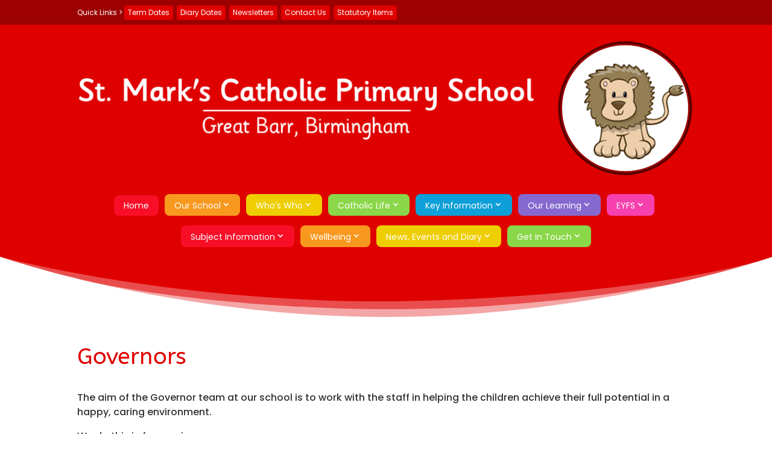

--- FILE ---
content_type: text/css
request_url: https://www.stmarkrc.bham.sch.uk/wp-content/et-cache/605/et-core-unified-deferred-605.min.css?ver=1768399479
body_size: 6444
content:
.et_pb_section_1.et_pb_section,.et_pb_section_3.et_pb_section{background-color:#df0000!important}.et_pb_image_0{padding-top:60px;text-align:center}.et_pb_image_1{padding-bottom:20px;text-align:center}.et_pb_section_2,.et_pb_section_3{height:100px}.et_pb_section_3.section_has_divider.et_pb_bottom_divider .et_pb_bottom_inside_divider{background-image:url([data-uri]);background-size:100% 100px;bottom:0;height:100px;z-index:10;transform:scale(1,1)}.et_pb_section_4.et_pb_section{padding-top:0px;padding-right:0px;padding-bottom:0px;padding-left:0px}.et_pb_row_2.et_pb_row{padding-top:0px!important;padding-right:0px!important;padding-bottom:0px!important;padding-left:0px!important;padding-top:0;padding-right:0px;padding-bottom:0;padding-left:0px}.et_pb_team_member_0.et_pb_team_member h4,.et_pb_team_member_0.et_pb_team_member h1.et_pb_module_header,.et_pb_team_member_0.et_pb_team_member h2.et_pb_module_header,.et_pb_team_member_0.et_pb_team_member h3.et_pb_module_header,.et_pb_team_member_0.et_pb_team_member h5.et_pb_module_header,.et_pb_team_member_0.et_pb_team_member h6.et_pb_module_header,.et_pb_team_member_0.et_pb_team_member .et_pb_member_position,.et_pb_team_member_1.et_pb_team_member h4,.et_pb_team_member_1.et_pb_team_member h1.et_pb_module_header,.et_pb_team_member_1.et_pb_team_member h2.et_pb_module_header,.et_pb_team_member_1.et_pb_team_member h3.et_pb_module_header,.et_pb_team_member_1.et_pb_team_member h5.et_pb_module_header,.et_pb_team_member_1.et_pb_team_member h6.et_pb_module_header,.et_pb_team_member_1.et_pb_team_member .et_pb_member_position,.et_pb_team_member_5.et_pb_team_member h4,.et_pb_team_member_5.et_pb_team_member h1.et_pb_module_header,.et_pb_team_member_5.et_pb_team_member h2.et_pb_module_header,.et_pb_team_member_5.et_pb_team_member h3.et_pb_module_header,.et_pb_team_member_5.et_pb_team_member h5.et_pb_module_header,.et_pb_team_member_5.et_pb_team_member h6.et_pb_module_header,.et_pb_team_member_5.et_pb_team_member .et_pb_member_position,.et_pb_team_member_6.et_pb_team_member h4,.et_pb_team_member_6.et_pb_team_member h1.et_pb_module_header,.et_pb_team_member_6.et_pb_team_member h2.et_pb_module_header,.et_pb_team_member_6.et_pb_team_member h3.et_pb_module_header,.et_pb_team_member_6.et_pb_team_member h5.et_pb_module_header,.et_pb_team_member_6.et_pb_team_member h6.et_pb_module_header,.et_pb_team_member_6.et_pb_team_member .et_pb_member_position,.et_pb_team_member_7.et_pb_team_member h4,.et_pb_team_member_7.et_pb_team_member h1.et_pb_module_header,.et_pb_team_member_7.et_pb_team_member h2.et_pb_module_header,.et_pb_team_member_7.et_pb_team_member h3.et_pb_module_header,.et_pb_team_member_7.et_pb_team_member h5.et_pb_module_header,.et_pb_team_member_7.et_pb_team_member h6.et_pb_module_header,.et_pb_team_member_7.et_pb_team_member .et_pb_member_position{text-align:center}.et_pb_team_member_0.et_pb_team_member,.et_pb_team_member_1.et_pb_team_member,.et_pb_team_member_5.et_pb_team_member,.et_pb_team_member_6.et_pb_team_member,.et_pb_team_member_7.et_pb_team_member{text-align:left;background-color:#f2f2f2;padding-top:16px!important;padding-right:16px!important;padding-bottom:16px!important;padding-left:16px!important}.et_pb_team_member_0.et_pb_team_member .et_pb_team_member_image,.et_pb_team_member_1.et_pb_team_member .et_pb_team_member_image,.et_pb_team_member_5.et_pb_team_member .et_pb_team_member_image,.et_pb_team_member_6.et_pb_team_member .et_pb_team_member_image,.et_pb_team_member_7.et_pb_team_member .et_pb_team_member_image{margin:auto}.et_pb_team_member_0.et_pb_team_member .et_pb_team_member_description,.et_pb_team_member_1.et_pb_team_member .et_pb_team_member_description,.et_pb_team_member_5.et_pb_team_member .et_pb_team_member_description,.et_pb_team_member_6.et_pb_team_member .et_pb_team_member_description,.et_pb_team_member_7.et_pb_team_member .et_pb_team_member_description{padding-top:12px}.et_pb_section_8.et_pb_section{padding-top:12px;padding-right:0px;padding-bottom:12px;padding-left:0px;margin-top:24px}.et_pb_section_9.et_pb_section{padding-top:12px;padding-right:0px;padding-bottom:12px;padding-left:0px;margin-top:24px;background-color:#df0000!important}.et_pb_section_9.section_has_divider.et_pb_top_divider .et_pb_top_inside_divider{background-image:url([data-uri]);background-size:100% 100px;top:0;height:100px;z-index:1;transform:scale(1,1)}.et_pb_row_7.et_pb_row{padding-top:112px!important;padding-top:112px}.et_pb_code_0{padding-top:36px}.et_pb_text_9.et_pb_text,.et_pb_text_10 h3{color:#FFFFFF!important}.et_pb_text_9{font-size:22px}.et_pb_section_11.et_pb_section{background-color:#9c0000!important}.et_pb_row_9.et_pb_row{padding-bottom:0px!important;padding-bottom:0px}.et_pb_text_10{padding-bottom:0px!important}@media only screen and (max-width:980px){.et_pb_row_0.et_pb_row{padding-bottom:0px!important;margin-bottom:0px!important;padding-bottom:0px!important}.et_pb_image_0{padding-top:20px}.et_pb_image_0 .et_pb_image_wrap img,.et_pb_image_1 .et_pb_image_wrap img{width:auto}.et_pb_image_1,.et_pb_column_0,.et_pb_column_1{padding-bottom:0px}}@media only screen and (max-width:767px){.et_pb_image_0{padding-top:20px}.et_pb_image_0 .et_pb_image_wrap img,.et_pb_image_1 .et_pb_image_wrap img{width:auto}.et_pb_image_1{padding-bottom:0px;max-width:36%}}